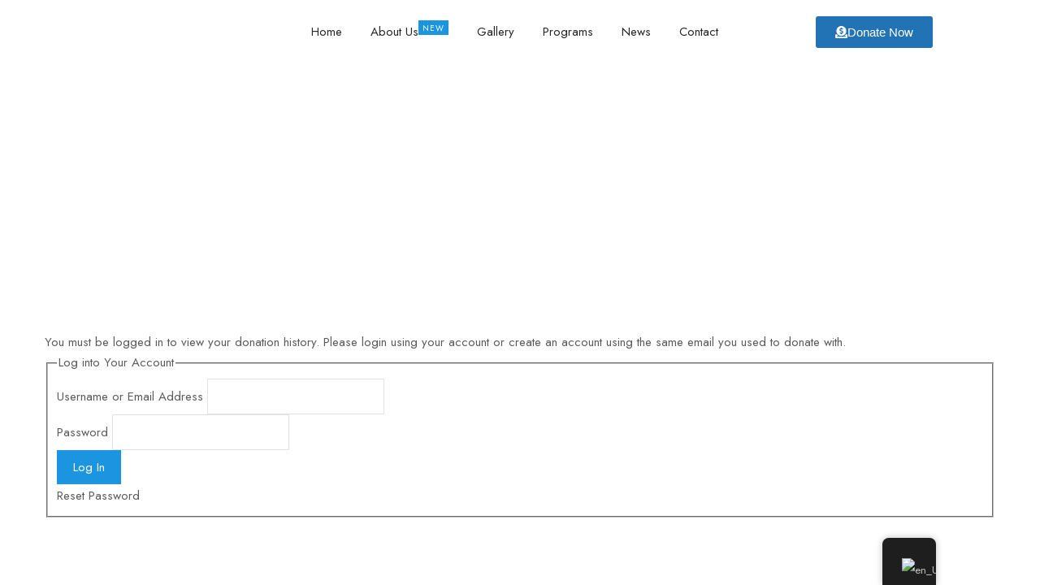

--- FILE ---
content_type: text/css
request_url: https://apliberty.org/wp-content/uploads/elementor/css/post-1481.css?ver=1762946327
body_size: 323
content:
.elementor-1481 .elementor-element.elementor-element-78457de0 > .elementor-container > .elementor-column > .elementor-widget-wrap{align-content:center;align-items:center;}.elementor-1481 .elementor-element.elementor-element-78457de0:not(.elementor-motion-effects-element-type-background), .elementor-1481 .elementor-element.elementor-element-78457de0 > .elementor-motion-effects-container > .elementor-motion-effects-layer{background-image:url("https://apliberty.org/wp-content/uploads/2020/06/cause-5.jpg");background-position:top center;background-repeat:no-repeat;background-size:cover;}.elementor-1481 .elementor-element.elementor-element-78457de0 > .elementor-background-overlay{background-color:#282828;opacity:0.5;transition:background 0.3s, border-radius 0.3s, opacity 0.3s;}.elementor-1481 .elementor-element.elementor-element-78457de0{transition:background 0.3s, border 0.3s, border-radius 0.3s, box-shadow 0.3s;padding:100px 0px 100px 0px;}.elementor-widget-heading .elementor-heading-title{font-family:var( --e-global-typography-primary-font-family ), Sans-serif;font-weight:var( --e-global-typography-primary-font-weight );}.elementor-1481 .elementor-element.elementor-element-65594115{text-align:center;}.elementor-1481 .elementor-element.elementor-element-65594115 .elementor-heading-title{font-size:60px;font-weight:bold;color:#FFFFFF;}.elementor-1481 .elementor-element.elementor-element-7f3f4a43{margin-top:40px;margin-bottom:40px;padding:0px 5px 0px 5px;}@media(max-width:1024px) and (min-width:768px){.elementor-1481 .elementor-element.elementor-element-b3570c0{width:100%;}}@media(min-width:1025px){.elementor-1481 .elementor-element.elementor-element-78457de0:not(.elementor-motion-effects-element-type-background), .elementor-1481 .elementor-element.elementor-element-78457de0 > .elementor-motion-effects-container > .elementor-motion-effects-layer{background-attachment:scroll;}}@media(max-width:1024px){.elementor-1481 .elementor-element.elementor-element-65594115{text-align:center;}}@media(max-width:767px){.elementor-1481 .elementor-element.elementor-element-65594115 .elementor-heading-title{font-size:40px;}}

--- FILE ---
content_type: text/css
request_url: https://apliberty.org/wp-content/uploads/elementor/css/post-428.css?ver=1762620123
body_size: 792
content:
.elementor-428 .elementor-element.elementor-element-25a8318c > .elementor-container > .elementor-column > .elementor-widget-wrap{align-content:center;align-items:center;}.elementor-428 .elementor-element.elementor-element-25a8318c{margin-top:0px;margin-bottom:0px;padding:15px 10px 15px 10px;}.elementor-428 .elementor-element.elementor-element-16971847 > .elementor-element-populated{margin:0px 0px 0px 0px;--e-column-margin-right:0px;--e-column-margin-left:0px;padding:0px 40px 0px 40px;}.elementor-widget-image .widget-image-caption{font-family:var( --e-global-typography-text-font-family ), Sans-serif;font-weight:var( --e-global-typography-text-font-weight );}.elementor-428 .elementor-element.elementor-element-2cd19f90{text-align:left;}.elementor-428 .elementor-element.elementor-element-2cd19f90 img{width:200px;}.elementor-428 .elementor-element.elementor-element-79bc3946 > .elementor-element-populated{margin:0px 0px 0px 0px;--e-column-margin-right:0px;--e-column-margin-left:0px;padding:0px 0px 0px 0px;}.elementor-428 .elementor-element.elementor-element-65cb0884 .nd_elements_navigation_component > div{text-align:center;}.elementor-428 .elementor-element.elementor-element-65cb0884 .nd_elements_open_navigation_sidebar_content{float:center;}.elementor-428 .elementor-element.elementor-element-65cb0884 .nd_elements_navigation_component ul.menu > li a{padding:0px 20px;color:#282828;}.elementor-428 .elementor-element.elementor-element-65cb0884 .nd_elements_navigation_component div > ul li > ul.sub-menu{width:210px;padding-top:20px;}.elementor-428 .elementor-element.elementor-element-65cb0884 .nd_elements_navigation_component div > ul li > ul.sub-menu li > ul.sub-menu{margin-left:210px;}.elementor-428 .elementor-element.elementor-element-65cb0884 .nd_elements_navigation_component div > ul li > ul.sub-menu > li a{padding:20px 20px 20px 20px;}.elementor-428 .elementor-element.elementor-element-65cb0884 .nd_elements_navigation_component ul.menu > li a:hover{color:#000000;}.elementor-428 .elementor-element.elementor-element-65cb0884 .nd_elements_navigation_component div > ul li > ul.sub-menu li a{line-height:1em;color:#5C5C5C;}.elementor-428 .elementor-element.elementor-element-65cb0884 .nd_elements_navigation_component div > ul li > ul.sub-menu > li{border-bottom-width:1px;border-bottom-color:#F1F1F1;box-shadow:0px 10px 10px 0px rgba(0, 0, 0, 0.1);background-color:#FFFFFF;}.elementor-428 .elementor-element.elementor-element-65cb0884 .nd_elements_navigation_component div > ul li > ul.sub-menu li.menu-item-has-children > a:after{border-color:transparent transparent transparent #5C5C5C;}.elementor-428 .elementor-element.elementor-element-65cb0884 .nd_elements_navigation_component div > ul li > ul.sub-menu li a:hover{color:#000000;}.elementor-428 .elementor-element.elementor-element-65cb0884 .nd_elements_navigation_component div > ul li > ul.sub-menu > li:hover{background-color:#f9f9f9;}.elementor-428 .elementor-element.elementor-element-65cb0884 .nd_elements_navigation_sidebar_content{background-color:#000000;}.elementor-428 .elementor-element.elementor-element-2758c5f1 > .elementor-element-populated{margin:0px 0px 0px 0px;--e-column-margin-right:0px;--e-column-margin-left:0px;padding:0px 20px 0px 0px;}.elementor-428 .elementor-element.elementor-element-5065f4bf > .elementor-container > .elementor-column > .elementor-widget-wrap{align-content:center;align-items:center;}.elementor-428 .elementor-element.elementor-element-5065f4bf{margin-top:0px;margin-bottom:0px;padding:0px 0px 0px 0px;}.elementor-428 .elementor-element.elementor-element-472cd4d3 > .elementor-element-populated{margin:0px 0px 0px 0px;--e-column-margin-right:0px;--e-column-margin-left:0px;padding:0px 20px 0px 0px;}.elementor-428 .elementor-element.elementor-element-25603c5{text-align:right;}.elementor-428 .elementor-element.elementor-element-25603c5 img{width:31px;}.elementor-428 .elementor-element.elementor-element-06ccc6f > .elementor-element-populated{margin:0px 0px 0px 0px;--e-column-margin-right:0px;--e-column-margin-left:0px;padding:0px 0px 0px 0px;}.elementor-widget-image-box .elementor-image-box-title{font-family:var( --e-global-typography-primary-font-family ), Sans-serif;font-weight:var( --e-global-typography-primary-font-weight );}.elementor-widget-image-box .elementor-image-box-description{font-family:var( --e-global-typography-text-font-family ), Sans-serif;font-weight:var( --e-global-typography-text-font-weight );}.elementor-428 .elementor-element.elementor-element-0b07f31 > .elementor-widget-container{margin:0px 0px 0px 0px;padding:0px 0px 0px 0px;}.elementor-428 .elementor-element.elementor-element-0b07f31 .elementor-image-box-wrapper{text-align:left;}.elementor-428 .elementor-element.elementor-element-0b07f31 .elementor-image-box-title{margin-bottom:5px;font-size:17px;font-weight:bold;line-height:20px;}.elementor-428 .elementor-element.elementor-element-0b07f31 .elementor-image-box-description{font-size:15px;line-height:15px;}.elementor-428 .elementor-element.elementor-element-7c834a13 > .elementor-element-populated{margin:0px 0px 0px 0px;--e-column-margin-right:0px;--e-column-margin-left:0px;padding:0px 0px 0px 0px;}.elementor-widget-button .elementor-button{font-family:var( --e-global-typography-accent-font-family ), Sans-serif;font-weight:var( --e-global-typography-accent-font-weight );}.elementor-428 .elementor-element.elementor-element-ea04811 .elementor-button{background-color:#2272B6;fill:#FFFFFF;color:#FFFFFF;}.elementor-428 .elementor-element.elementor-element-ea04811 .elementor-button-content-wrapper{flex-direction:row;}.elementor-428 .elementor-element.elementor-element-4d978020{margin-top:0px;margin-bottom:0px;padding:0px 0px 0px 0px;}.elementor-428 .elementor-element.elementor-element-6fa057bb > .elementor-element-populated{margin:0px 0px 0px 0px;--e-column-margin-right:0px;--e-column-margin-left:0px;padding:0px 0px 0px 0px;}body.elementor-page-428{padding:0px 0px 0px 0px;}@media(max-width:767px){.elementor-428 .elementor-element.elementor-element-2cd19f90{text-align:center;}.elementor-428 .elementor-element.elementor-element-79bc3946 > .elementor-element-populated{margin:20px 0px 20px 0px;--e-column-margin-right:0px;--e-column-margin-left:0px;padding:0px 0px 0px 0px;}.elementor-428 .elementor-element.elementor-element-5065f4bf{margin-top:0px;margin-bottom:0px;padding:0px 0px 0px 0px;}.elementor-428 .elementor-element.elementor-element-472cd4d3{width:100%;}.elementor-428 .elementor-element.elementor-element-472cd4d3 > .elementor-element-populated{margin:0px 0px 0px 0px;--e-column-margin-right:0px;--e-column-margin-left:0px;padding:0px 0px 0px 0px;}.elementor-428 .elementor-element.elementor-element-06ccc6f{width:100%;}.elementor-428 .elementor-element.elementor-element-06ccc6f > .elementor-element-populated{margin:0px 0px 0px 0px;--e-column-margin-right:0px;--e-column-margin-left:0px;padding:0px 0px 0px 0px;}.elementor-428 .elementor-element.elementor-element-7c834a13{width:100%;}.elementor-428 .elementor-element.elementor-element-7c834a13 > .elementor-element-populated{margin:0px 0px 0px 20px;--e-column-margin-right:0px;--e-column-margin-left:20px;padding:0px 0px 0px 0px;}}@media(min-width:768px){.elementor-428 .elementor-element.elementor-element-16971847{width:22.53%;}.elementor-428 .elementor-element.elementor-element-79bc3946{width:53.803%;}.elementor-428 .elementor-element.elementor-element-2758c5f1{width:23%;}.elementor-428 .elementor-element.elementor-element-472cd4d3{width:21.203%;}.elementor-428 .elementor-element.elementor-element-06ccc6f{width:143.102%;}.elementor-428 .elementor-element.elementor-element-7c834a13{width:2%;}}@media(max-width:1024px) and (min-width:768px){.elementor-428 .elementor-element.elementor-element-16971847{width:33%;}.elementor-428 .elementor-element.elementor-element-79bc3946{width:33%;}.elementor-428 .elementor-element.elementor-element-2758c5f1{width:33%;}.elementor-428 .elementor-element.elementor-element-472cd4d3{width:100%;}.elementor-428 .elementor-element.elementor-element-06ccc6f{width:100%;}.elementor-428 .elementor-element.elementor-element-7c834a13{width:100%;}}